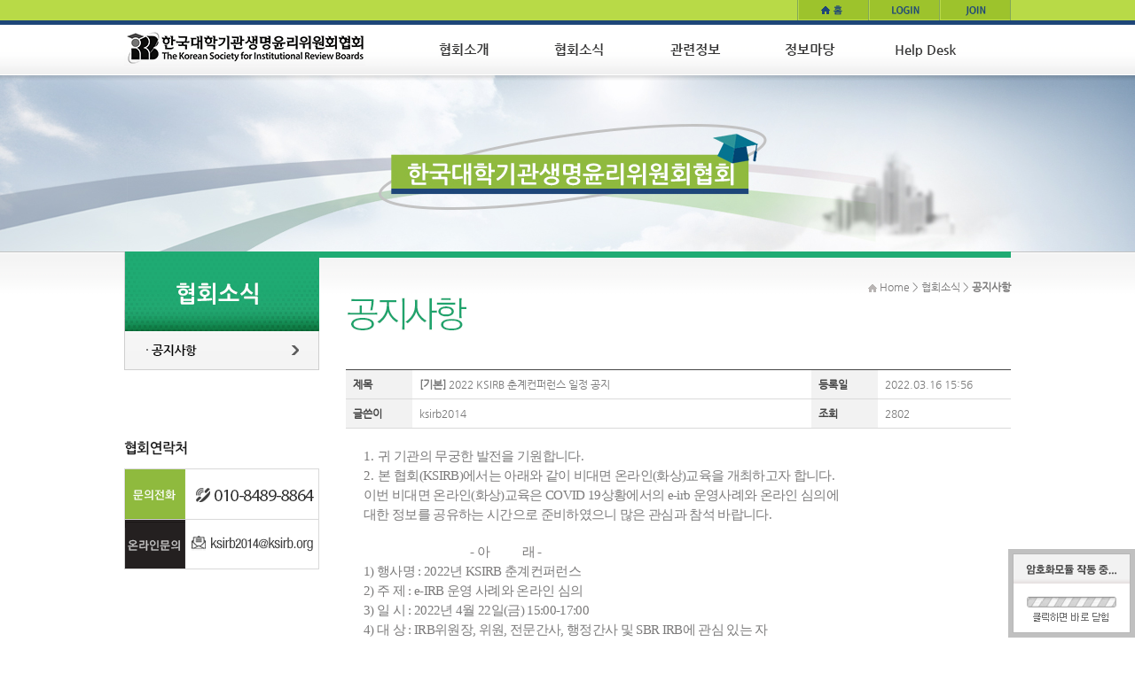

--- FILE ---
content_type: text/html; charset=UTF-8
request_url: http://ksirb.org/?act=board&bbs_code=notice&page=4&bbs_mode=view&bbs_seq=142
body_size: 72885
content:
<!DOCTYPE HTML PUBLIC "-//W3C//DTD HTML 4.01 Transitional//EN">
<html lang="ko">
<head>
<title>ksirb.org</title>
<meta http-equiv="X-UA-Compatible" content="IE=Edge">
<meta http-equiv="content-type" content="text/html; charset=UTF-8">
<link rel="shortcut icon" href="" />
<!-- DEFAULT HEAD AREA : 빌더 기본 정보입니다. 해당 내용 삭제 시 문제가 발생할 수 있습니다. -->

<meta name="robots" content="all" />
<link rel="canonical" href="http://ksirb.org" />
<meta name="author" content="한국대학기관생명윤리위원회협회" />
<meta property="og:type" content="website" />
<meta property="og:url" content="http://ksirb.org" />
<meta property="og:title" content="한국대학기관생명윤리위원회협회" />
<link href="/tpl/common.css?v=202405091600" type="text/css" rel="stylesheet" />
<link href="/common/js/jquery/theme/jquery.theme.css" rel="stylesheet" type="text/css" />
<script type="text/javascript" src="/common/js/sky.rama.js?v=202405091600"></script>
<script type="text/javascript" src="/common/js/jquery/1.9.1/jquery.custom.min.js?v=202405091600"></script>
<script type="text/javascript" src="/common/js/jquery/jquery-migrate-1.4.1.min.js?v=202405091600"></script>
<script type="text/javascript" src="/common/js/durian.common.js?v=202405091600"></script>
<script type="text/javascript" src="/common/js/jquery/jquery-ui.custom.min.js?v=202405091600"></script>
<!-- /DEFAULT HEAD AREA -->
<!-- user common css -->
<link href="/data/tpl/common.css?v=201510200000" type="text/css" rel="stylesheet">
<!-- /user common css -->
<!-- user js -->
<script type="text/javascript" src="/data/tpl/common.js?v=201510200000"></script>
<!-- /user js --> 
<style type="text/css">
	#visual{z-index:88; padding-top:91px; height:193px; background:url("/images/kor01-14-0042/sub/sub_visual.jpg") no-repeat center top;}
	#visual > div{position:relative; margin:0 auto; width:1000px;}
	#visual > div img{position:absolute; top:15px; right:60px;}

	#container{padding-bottom:50px; width:100%; background:url("/images/kor01-14-0042/sub/sub_container_bg.gif") repeat-x 0 0;}
	#container > div{margin:0 auto; width:1000px;}
	#container > div:after{content:""; display:block; clear:both;}
	#container #left{float:left; width:220px;}
	#left .sub_ban{margin-top:80px;}
	#left .sub_ban h3{margin-bottom:15px;}

	#container #contents{float:right; padding:25px 0 0 30px; width:750px; border-top:7px solid #1fab73;}
	#contents .con_title{margin-bottom:44px;}
	#contents .con_title:after{content:""; display:block; clear:both;}
	#contents .con_title h3{float:left; margin-top:20px;}
	#contents .con_title p{float:right;}
	#contents .con_title img{vertical-align:middle;}
	#contents .con_txt .sub_map{margin-bottom:30px;}
</style>
</head>

<body style="background-color:#FFFFFF; ">
<div id="wrap">
	 <!--[[AREA_TOP_START]]-->
	<div id="header">
		<div>
			<h1 id="logo"><!--L_SITE_LOGO[[[--><div id="L_SITE_LOGO">
<table border="0" cellspacing="0" cellpadding="0" width="100%">
	<tr>
		<td align="center" height="70">
							<a href="/?act=main"><img src="/data/file/logo.gif" border="0" ></a>
					</td>
	</tr>
</table>
</div><!--L_SITE_LOGO]]]--></h1>
			<div id="top"><!--L_TOP_GNB[[[--><ul>
	<li>
		<a href="/"><img src="/images/kor01-14-0042/common/btn_home.gif" alt="홈" /></a>
	</li>
	<li>
		<a href="/?act=user.user_login"><img src="/images/kor01-14-0042/common/btn_login.gif" alt="로그인" /></a>
	</li>
	<li>
		<a href="/?act=user.user_join_agree"><img src="/images/kor01-14-0042/common/btn_join.gif" alt="회원가입" /></a>
	</li>
</ul><!--L_TOP_GNB]]]--></div>
			<div id="gnb"><!--L_TOP_MENU[[[--><style type="text/css">
  	#navi .navi_main:after{content:"";display:block;clear:both;}
	#navi .navi_main li{float:left; margin-left:30px; width:100px; text-align:center;}
	#navi .navi_main li:first-child{margin-left:0;}

  	#navi .navi_sub {position:absolute; display:block; top:36px; left:-315px; width:1000px; background:#fff url("/images/kor01-14-0042/common/gnb_bg.jpg") no-repeat 0 -5px; border-left:1px solid #0aa366; border-right:1px solid #0aa366; border-bottom:1px solid #0aa366;}
  	#navi .navi_sub > div{float:left;}
	#navi .navi_sub ul{padding:20px 0; width:142px; min-height:69px; text-align:center;}
	#navi .sub01 ul{margin-left:279px;}
	#navi .navi_sub li{display:block; line-height:23px;}
	#navi .navi_sub a{font-size:13px;}

	#navi a:link {color:#5b534f; text-decoration:none;}
	#navi a:visited {color:#5b534f; text-decoration:none;}
	#navi a:hover {color:#1e4678; text-decoration:none; font-weight:bold;}
	#navi a:active {color:#1e4678; text-decoration:none; font-weight:bold;}
</style>

<script type="text/javascript">
	jQuery(document).ready(function(){
		jQuery('#navi .navi_main .navi_main_obj').each(function(){	
			if(!jQuery(this).attr('orgsrc')) {
				jQuery(this).attr('orgsrc', jQuery(this).attr('src'));
			}

			jQuery(this).mouseenter(function(){
				_fcNaviControl_Over(jQuery(this).attr('subcode'));
			});
		
			jQuery(this).mouseleave(function(){
				_fcNaviControl_Out();
			});
		});
		
		jQuery('#navi .navi_sub').mouseenter(function (){
		
			_fcNaviControl_Over(lastSelCode);
		});

		jQuery('#navi .navi_sub').mouseleave(function (){
		
			_fcNaviControl_Out();
		});
	});


</script>


<div id="navi">
	<ul class="navi_main">
		<li>
			<a href="/?act=info.page&pcode=info_company"><img src="/images/kor01-14-0042/common/navi_1.gif" alt="회사소개" class='navi_main_obj' subcode='1' oversrc='/images/kor01-14-0042/common/navi_1_on.gif' /></a>
		</li>
		<li>
			<a href="/?act=board&bbs_code=notice"><img src="/images/kor01-14-0042/common/navi_2.gif" alt="사업소개" class='navi_main_obj' subcode='2' oversrc='/images/kor01-14-0042/common/navi_2_on.gif' /></a>
		</li>
		<li>
			<a href="/?act=board&bbs_code=webzine"><img src="/images/kor01-14-0042/common/navi_3.gif" alt="포트폴리오" class='navi_main_obj' subcode='3' oversrc='/images/kor01-14-0042/common/navi_3_on.gif' /></a>
		</li>
		<li>
			<a href="/?act=board&bbs_code=freeboard"><img src="/images/kor01-14-0042/common/navi_4.gif" alt="견적의뢰" class='navi_main_obj' subcode='4' oversrc='/images/kor01-14-0042/common/navi_4_on.gif' /></a>
		</li>
		<li>
			<a href="/?act=board&bbs_code=sub5_1" class="mgno"><img src="/images/kor01-14-0042/common/navi_5.gif" alt="고객지원" class='navi_main_obj' subcode='5' oversrc='/images/kor01-14-0042/common/navi_5_on.gif' /></a>
		</li>       
	</ul>

</div>
<!--//네비--><!--L_TOP_MENU]]]--></div>
		</div>
	</div>
	<div id="visual">

	</div>
	<!--[[AREA_TOP_END]]-->

	<!--[[AREA_BODY_START]]-->
	<div id="container">
		<div>
			<div id="left"><!--L_LEFT_MENU[[[--><!--서브메뉴-->
<div class="sub">
	<h2><img src="/images/kor01-14-0042/sub/sub_title_2.gif" alt="사업소개"/></h2>
	<ul>
		<li>
			<a href="/?act=board&bbs_code=notice"><img src="/images/kor01-14-0042/sub/left_2_1_on.gif" alt="사업분야"></a>
		</li>		
	</ul>	
	<!--왼쪽배너-->
<!--L_BANNER_LEFT[[[--><!--왼쪽배너-->
<div class="sub_ban">
	<h3><img src="/images/kor01-14-0042/sub/left_title_cs.gif" alt="customer service"/></h3>		
	<p>
		<img src="/images/kor01-14-0042/sub/left_banner_01.gif" alt="문의전화" />
		<img src="/images/kor01-14-0042/sub/left_banner_02.gif" alt="견적문의" />
	</p>
</div>	
<!--//왼쪽배너--><!--L_BANNER_LEFT]]]-->
	<!--//왼쪽배너-->
</div><!--L_LEFT_MENU]]]--></div>
			<div id="contents"><!--BODY[[[--><script type="text/javascript" src="/common/js/sky.form.checker.js?v=202007280000"></script>

<script type="text/javascript">

	// 2. init

	function init() {

		if($id('submit1')){

			$l($id('submit1'), 'click', onSubmit);

		}

		if($id('btn_good')){

			$l($id('btn_good'), 'click', onGoodClick);

		}

	}



	// 1. event listener

	$load(init);

	

	// submit

	function onSubmit(evt, obj) {

		Event.stop(evt);

		var bbs_mode = obj.getAttribute('bbs_mode');

		var act = obj.getAttribute('act');

		submitForm(bbs_mode, act);

	}



	function submitForm(bbs_mode, act) {

		var form = document.forms['dataForm'];			



		if (act != null && typeof act != 'undefined') {

			form.elements['act'].value = act;

		}

		if (bbs_mode != null && typeof bbs_mode != 'undefined') {

			form.elements['bbs_mode'].value = bbs_mode;

		}



		if (typeof form.Checker != 'undefined') {

			form.Checker.doSubmit();

		} else {

			form.submit();

		}

	}



	function onGoodClick(evt, obj){

		Event.stop(evt);

		if(confirm('해당 글을 추천하시겠습니까?')){

			location.href="/?act=board&bbs_code=notice&page=4&bbs_mode=vote&bbs_seq=142";

		} else {

			return false;

		}

	}

	

	/**

	 * SNS 스크랩

	 * 2013.01.31 철형

	 */

	function sendYozmDaum(prefix, link) {

		var url = 'http://yozm.daum.net/api/popup/prePost?link=' + encodeURIComponent(link) + '&prefix=' + encodeURIComponent(prefix);

		var yozm = window.open(url, 'yozm', 'width=466, height=356');

		yozm.focus();

	}

	

	function sendFaceBook(message, url) {

		var url = 'http://www.facebook.com/sharer.php?u=' + url + '&t=' + encodeURIComponent(message);

		var facebook = window.open(url, 'facebook', '');

		facebook.focus();

	}

	

	function sendMe2Day(message, url, tag) {

		var url = 'http://me2day.net/posts/new?new_post[body]=' + encodeURIComponent(message) + ' ' + encodeURIComponent(url) + '&new_post[tags]=' + encodeURIComponent(tag);

		var me2day = window.open(url, 'me2Day', '');

		me2day.focus();

	}

	

	function sendTwitter(text, url) {

		var url = 'http://twitter.com/share?url=' + encodeURIComponent(url)  + '&text=' + encodeURIComponent(text);

		var twitter = window.open(url, 'twitter', '');

		twitter.focus();

	}		



</script>

<link href="/images/basic_blue/board/board_new.css?v=202007280000" type="text/css" rel="stylesheet">
<style type="text/css">

.site_navi { width:100%; text-align:right; font-size:11px; color:#838383; border-bottom:1px solid #ddd; padding-bottom:7px;}

.contents_sub { width:100%; margin:0; }

.contents_sub table {width:100%;}



.board_view {border-top:1px solid #464646; }

.board_title { font:bold 14px dotum; color:#000; }

.bold_blue { font:bold 12px dotum; color:#7ab5df; }

.board_view table { border-collapse:collapse; }

.board_view th, .board_view td {height:25px; text-align:left;padding:8px;}

.board_view th { border-bottom:1px solid #dadada; color:#464646; font-weight:600; background-color:#f2f2f2; }

.board_view td { border-bottom:1px solid #dadada; color:#797979; }



.board_view_area { border:1px solid #dadada; background-color:#f2f2f2; height:100px; width:500px; }

.board_view_input { border:1px solid #dadada; background-color:#f2f2f2; height:12px; width:500px; }

.board_view_input_mail { border:1px solid #dadada; background-color:#f2f2f2; height:12px; width:100px; }

.board_view_input_number { border:1px solid #dadada; background-color:#f2f2f2; height:12px; width:30px; }

.board_view td.tip { color:#7ab5df; }



.coment_input { border:1px solid #bbb; height:20px; width:80px; }

.coment_input_text { border:1px solid #bbb; width:100%; height:60px; }



.page {text-align:right; font:11px verdana; padding:5px}

.view_box {border:1px solid #d2d2d2; padding:10px;}

.veiw_box_td {border-bottom:1px dotted #d2d2d2; padding:5px;}

.veiw_box_td2 { padding:5px;}

.coment_re {font:11px dotum; padding:5px; background-color:#fafafa;border-bottom:1px dotted #d2d2d2;word-wrap: break-word; word-break: break-all;}

.coment_re_txt {background-color:#fafafa;line-height:15px; padding:5px 0 0 0}

.coment_re_txt img {padding-top:2px;}



.upload_db_wrap td {border-bottom:0}

.upload_db_wrap div {padding:3px 0 0 0}



/* Button */

.btn_write { display:inline-block; background:#5f5f5f; border:1px solid #404144;padding:6px 17px 7px 17px;}

.btn_list  { display:inline-block; background:#fcfcfc; border:1px solid #bcbcbc;padding:6px 17px 7px 17px;}

.btn_re {display:inline-block; width:100px; height:62px; text-align:center; background:url( /images/basic_blue/board/btn_comment_bg.gif) no-repeat;}

.btn_txt01 {color:#fff; font-weight:600;}

.btn_txt02 {color:#1f1f1f; font-weight:600;}



/* Align*/

.btn_area {overflow:hidden; margin:10px 0;}

.align_left {float:left; }

.align_right {float:right;}

.align_right button {}

.align_left button {}

.tR {text-align:right;}

.pR10 {padding-right:10px;}


.next_data_area{margin-top: 20px; padding-top: 5px; padding-left: 8px; text-align: left;border-top: 1px solid #dadada;}
.prev_data_area{margin-top: 10px;margin-bottom: 10px; padding-top: 5px;padding-bottom: 5px; padding-left: 8px; text-align: left;border-bottom: 1px solid #dadada;}
.next_data_area .b{font-weight: bold;}
.prev_data_area .b{font-weight: bold;}


.txt_blue { font-weight:bold; color:#7ab5df;}

.txt_orange { font:bold 12px verdana; color:#ff7e00;}

.bg01 {background-color:#fafafa;}

</style>



<!-- 상단 디자인 -->

<!-- 서브 내용 -->
<div class="con_title">
	<p><img src="/images/kor01-14-0042/sub/icon_position.png" alt="Home"/> Home &gt; 협회소식 &gt; <strong>공지사항</strong></p>
	<h3><img src="/images/kor01-14-0042/sub/title_2_1.gif" alt="공지사항"/></h3>
</div>
<div class="con_txt">


<form name="dataForm" action="./" method="post">

<input type="hidden" name="act" value="board.index">

<input type="hidden" name="bbs_mode" value="comment_write">

<input type="hidden" name="ch" value="sub">

<input type="hidden" name="sc" value="">

<input type="hidden" name="ss" value="">

<input type="hidden" name="page" value="">

<input type="hidden" name="bbs_code" value="notice">

<input type="hidden" name="bbs_seq" value="142">

<input type="hidden" name="category_code" value="">



<div class="contents_sub">	

	<!--게시판-->

	<div class="board_view">

		<table>

			<tr>

				<th width="10%">제목</th>

				<td width="60%"><strong>[기본]</strong> 2022 KSIRB 춘계컨퍼런스 일정 공지</td>

				<th width="10%">등록일</th>

				<td width="20%">2022.03.16 15:56</td>

			</tr>

			<tr>

				<th >글쓴이</th>

				<td >ksirb2014</td>

				<th >조회</th>

				<td >2802</td>

			</tr>

			<tr>

				<td colspan="4" height="200" valign="top" style="padding:20px; line-height:160%">

					<p class="0" style="font-size: 11pt; font-family: dotum; line-height: 1.5em; color: rgb(0, 0, 0);"><span lang="EN-US" style="font-size: 11pt; font-family: 나눔고딕; line-height: 1.5em; letter-spacing: 0.1pt;">1.&nbsp;</span><span style="font-size: 11pt; font-family: 나눔고딕; line-height: 1.5em; letter-spacing: -0.5pt;">귀 기관의 무궁한 발전을 기원합니다</span><span lang="EN-US" style="font-size: 11pt; font-family: 나눔고딕; line-height: 1.5em; letter-spacing: 0.1pt;">.&nbsp;<span style="font-size: 10pt; font-family: dotum; line-height: 1.5em; letter-spacing: 0.1pt;"><span style="font-size: 11pt; font-family: dotum; line-height: 1.5em;">&nbsp;</span><o:p style="font-size: 10pt; line-height: 1.5em;"></o:p></span></span></p><p class="0" style="font-size: 11pt; font-family: dotum; line-height: 1.5em; margin-left: 10pt; color: rgb(0, 0, 0); text-indent: -10pt;"><span lang="EN-US" style="font-size: 11pt; font-family: 나눔고딕; line-height: 1.5em; letter-spacing: 0.1pt;">2.&nbsp;</span><span style="font-size: 11pt; font-family: 나눔고딕; line-height: 1.5em; letter-spacing: -0.5pt;">본 협회</span><span lang="EN-US" style="font-size: 11pt; font-family: 나눔고딕; line-height: 1.5em; letter-spacing: -0.5pt;">(KSIRB)</span><span style="font-size: 11pt; font-family: 나눔고딕; line-height: 1.5em; letter-spacing: -0.5pt;">에서는 아래와 같이 비대면 온라인</span><span lang="EN-US" style="font-size: 11pt; font-family: 나눔고딕; line-height: 1.5em; letter-spacing: -0.5pt;">(</span><span style="font-size: 11pt; font-family: 나눔고딕; line-height: 1.5em; letter-spacing: -0.5pt;">화상</span><span lang="EN-US" style="font-size: 11pt; font-family: 나눔고딕; line-height: 1.5em; letter-spacing: -0.5pt;">)</span><span style="font-size: 11pt; font-family: 나눔고딕; line-height: 1.5em; letter-spacing: -0.5pt;">교육을 개최하고자 합니다</span><span lang="EN-US" style="font-size: 11pt; font-family: 나눔고딕; line-height: 1.5em; letter-spacing: -0.5pt;">.</span></p><p class="0" style="font-size: 13.3333px; font-family: dotum; line-height: 1.5em; margin-left: 10pt; color: rgb(0, 0, 0); text-indent: -10pt;"><span lang="EN-US" style="font-size: 10pt; font-family: 나눔고딕; line-height: 1.5em; letter-spacing: -0.5pt;"><span style="font-size: 10pt; font-family: dotum; line-height: 1.5em; letter-spacing: -0.5pt;"><span style="font-size: 11pt; font-family: dotum; line-height: 1.5em;">이번&nbsp;</span><span style="font-size: 11pt; font-family: dotum; line-height: 1.5em; letter-spacing: -0.5pt;">비대면 온라인</span><span lang="EN-US" style="font-size: 11pt; font-family: dotum; line-height: 1.5em; letter-spacing: -0.5pt;">(</span><span style="font-size: 11pt; font-family: dotum; line-height: 1.5em; letter-spacing: -0.5pt;">화상</span><span lang="EN-US" style="font-size: 11pt; font-family: dotum; line-height: 1.5em; letter-spacing: -0.5pt;">)</span><span style="font-size: 10pt; font-family: dotum; line-height: 1.5em; letter-spacing: -0.5pt;"><span style="font-size: 11pt; font-family: dotum; line-height: 1.5em;">교육은 COVID 19상황에서의 e-irb 운영사례와&nbsp;온라인 심의에</span></span></span></span></p><p class="0" style="font-size: 13.3333px; font-family: dotum; line-height: 1.5em; margin-left: 10pt; color: rgb(0, 0, 0); text-indent: -10pt;"><span style="font-size: 11pt; font-family: 나눔고딕; line-height: 1.5em; letter-spacing: -0.5pt; text-indent: -10pt;">대한 정보를 공유하는 시간으로 준비하였으니 많은 관심과 참석 바랍니다.</span></p><p class="0" style="font-size: 13.3333px; font-family: dotum; line-height: 1.5em; margin-left: 10pt; color: rgb(0, 0, 0); text-indent: -10pt;"><span style="font-size: 11pt; font-family: 나눔고딕; line-height: 1.5em; letter-spacing: -0.5pt; text-indent: -10pt;"><br style="font-size: 10pt; font-family: dotum; line-height: 1.5em;"></span></p><p class="0" style="font-size: 13.3333px; font-family: dotum; line-height: 1.5em; margin-left: 10pt; color: rgb(0, 0, 0); text-indent: -10pt;"><span style="font-size: 11pt; font-family: 나눔고딕; line-height: 1.5em; letter-spacing: -0.5pt; text-indent: -10pt;">&nbsp; &nbsp; &nbsp; &nbsp; &nbsp; &nbsp; &nbsp; &nbsp; &nbsp; &nbsp; &nbsp; &nbsp; &nbsp; &nbsp; &nbsp; &nbsp; &nbsp; &nbsp;&nbsp;- 아&nbsp; &nbsp; &nbsp; &nbsp; &nbsp; &nbsp;래 -&nbsp;</span></p><p class="0" style="font-size: 13.3333px; font-family: dotum; line-height: 1.5em; margin-left: 10pt; color: rgb(0, 0, 0); text-indent: -10pt;"><span style="font-size: 11pt; font-family: 나눔고딕; line-height: 1.5em; letter-spacing: -0.5pt; text-indent: -10pt;">1) 행사명 : 2022년 KSIRB 춘계컨퍼런스&nbsp;</span></p><p class="0" style="font-size: 13.3333px; font-family: dotum; line-height: 1.5em; margin-left: 10pt; color: rgb(0, 0, 0); text-indent: -10pt;"><span style="font-size: 11pt; font-family: 나눔고딕; line-height: 1.5em; letter-spacing: -0.5pt; text-indent: -10pt;">2) 주 제 : e-IRB 운영 사례와 온라인 심의&nbsp;</span></p><p class="0" style="font-size: 13.3333px; font-family: dotum; line-height: 1.5em; margin-left: 10pt; color: rgb(0, 0, 0); text-indent: -10pt;"><span style="font-size: 11pt; font-family: 나눔고딕; line-height: 1.5em; letter-spacing: -0.5pt; text-indent: -10pt;">3) 일 시 : 2022년 4월 22일(금) 15:00-17:00&nbsp;</span></p><p class="0" style="font-size: 13.3333px; font-family: dotum; line-height: 1.5em; margin-left: 10pt; color: rgb(0, 0, 0); text-indent: -10pt;"><span style="font-size: 11pt; font-family: 나눔고딕; line-height: 1.5em; letter-spacing: -0.5pt; text-indent: -10pt;">4) 대 상 : IRB위원장, 위원, 전문간사, 행정간사 및 SBR IRB에 관심 있는 자&nbsp;</span></p><p class="0" style="font-size: 13.3333px; font-family: dotum; line-height: 1.5em; margin-left: 10pt; color: rgb(0, 0, 0); text-indent: -10pt;"><span style="font-size: 11pt; font-family: 나눔고딕; line-height: 1.5em; letter-spacing: -0.5pt; text-indent: -10pt;">5) 장 소 : ZOOM(HTTPS://ZOOM.US/)&nbsp;</span></p><p class="0" style="font-size: 13.3333px; font-family: dotum; line-height: 1.5em; margin-left: 10pt; color: rgb(0, 0, 0); text-indent: -10pt;"><span style="font-size: 11pt; font-family: 나눔고딕; line-height: 1.5em; letter-spacing: -0.5pt; text-indent: -10pt;">6) 교육 신청&nbsp;</span></p><p class="0" style="font-size: 13.3333px; font-family: dotum; line-height: 1.5em; margin-left: 10pt; color: rgb(0, 0, 0); text-indent: -10pt;"><span style="font-size: 11pt; font-family: 나눔고딕; line-height: 1.5em; letter-spacing: -0.5pt; text-indent: -10pt;">&nbsp;▶ 교육 신청 기간 : 2022년 3월 15일 ~ 선착순 100명까지&nbsp;</span></p><p class="0" style="font-size: 13.3333px; font-family: dotum; line-height: 1.5em; margin-left: 10pt; color: rgb(0, 0, 0); text-indent: -10pt;"><span style="font-size: 11pt; font-family: 나눔고딕; line-height: 1.5em; letter-spacing: -0.5pt; text-indent: -10pt;">&nbsp;▶ 이메일 접수: 홈페이지에서 참가신청서를 다운받은 후 본 협회사무국으로 온라인 접수 - 협회 사무국 이메일: ksirb2014@ksirb.org&nbsp;</span></p><p class="0" style="font-size: 13.3333px; font-family: dotum; line-height: 1.5em; margin-left: 10pt; color: rgb(0, 0, 0); text-indent: -10pt;"><span style="font-size: 11pt; font-family: 나눔고딕; line-height: 1.5em; letter-spacing: -0.5pt; text-indent: -10pt;">&nbsp;▶ 교육비: 2만원/인 (회원기관 2인 무료)&nbsp;</span></p><p class="0" style="font-size: 13.3333px; font-family: dotum; line-height: 1.5em; margin-left: 10pt; color: rgb(0, 0, 0); text-indent: -10pt;"><span style="font-size: 11pt; font-family: 나눔고딕; line-height: 1.5em; letter-spacing: -0.5pt; text-indent: -10pt;">&nbsp;▶ 납부계좌 : 농협 301-0271-4935-11 (한국대학기관생명윤리위원회협회)&nbsp;</span></p><p class="0" style="font-size: 13.3333px; font-family: dotum; line-height: 1.5em; margin-left: 10pt; color: rgb(0, 0, 0); text-indent: -10pt;"><span style="font-size: 11pt; font-family: 나눔고딕; line-height: 1.5em; letter-spacing: -0.5pt; text-indent: -10pt;">(*교육비 납부 시&nbsp;<b style="font-size: 10pt; font-family: dotum; line-height: 1.5em;"><u style="font-size: 10pt; line-height: 1.5em;">기관명 또는 입금자명을 명확히 기재</u></b>해 주시기 바랍니다.)&nbsp;</span></p><p class="0" style="font-size: 13.3333px; font-family: dotum; line-height: 1.5em; margin-left: 10pt; color: rgb(0, 0, 0); text-indent: -10pt;"><span style="font-size: 11pt; font-family: 나눔고딕; line-height: 1.5em; letter-spacing: -0.5pt; text-indent: -10pt;">▶ 문의처 : KSIRB사무국 010-8489-8864 / ksirb2014@ksirb.org 홈페이지 http://www.ksirb.org&nbsp;</span></p><p class="0" style="font-size: 13.3333px; font-family: dotum; line-height: 1.5em; margin-left: 10pt; color: rgb(0, 0, 0); text-indent: -10pt;"><span style="font-size: 11pt; font-family: 나눔고딕; line-height: 1.5em; letter-spacing: -0.5pt; text-indent: -10pt;">7) 교육이수증 발급&nbsp;</span></p><p class="0" style="font-size: 13.3333px; font-family: dotum; line-height: 1.5em; margin-left: 10pt; color: rgb(0, 0, 0); text-indent: -10pt;"><span style="font-size: 11pt; font-family: 나눔고딕; line-height: 1.5em; letter-spacing: -0.5pt; text-indent: -10pt;">&nbsp;▶ 2시간 IRB 교육이수증 발급(설문조사 완료 필수)&nbsp;</span></p><p class="0" style="font-size: 13.3333px; font-family: dotum; line-height: 1.5em; margin-left: 10pt; color: rgb(0, 0, 0); text-indent: -10pt;"><span style="font-size: 11pt; font-family: 나눔고딕; line-height: 1.5em; letter-spacing: -0.5pt; text-indent: -10pt;">&nbsp;▶ 2022년 5월 1일 이후 이메일 발송&nbsp;</span></p><p class="0" style="font-size: 13.3333px; font-family: dotum; line-height: 1.5em; margin-left: 10pt; color: rgb(0, 0, 0); text-indent: -10pt;"><span style="font-size: 11pt; font-family: 나눔고딕; line-height: 1.5em; letter-spacing: -0.5pt; text-indent: -10pt;">8) 주의사항&nbsp;</span></p><p class="0" style="font-size: 13.3333px; font-family: dotum; line-height: 1.5em; margin-left: 10pt; color: rgb(0, 0, 0); text-indent: -10pt;"><span style="font-size: 11pt; font-family: 나눔고딕; line-height: 1.5em; letter-spacing: -0.5pt; text-indent: -10pt;">&nbsp;▶ 출석 및 지각: 교육 시작 10분 전까지 ZOOM입장&nbsp;</span></p><p class="0" style="font-size: 13.3333px; font-family: dotum; line-height: 1.5em; margin-left: 10pt; color: rgb(0, 0, 0); text-indent: -10pt;"><span style="font-size: 11pt; font-family: 나눔고딕; line-height: 1.5em; letter-spacing: -0.5pt; text-indent: -10pt;">&nbsp;출석률 100%(2시간) 및 설문조사 완료 시 교육이수증 발급 입장ㆍ퇴장시간 기준으로 인정되며 기준 미달 시 미이수 처리&nbsp;</span></p><p class="0" style="font-size: 13.3333px; font-family: dotum; line-height: 1.5em; margin-left: 10pt; color: rgb(0, 0, 0); text-indent: -10pt;"><span style="font-size: 11pt; font-family: 나눔고딕; line-height: 1.5em; letter-spacing: -0.5pt; text-indent: -10pt;">&nbsp;▶ 네트워크 환경 확인(ZOOM(HTTPS://ZOOM.US/)&nbsp;</span></p><p class="0" style="font-size: 13.3333px; font-family: dotum; line-height: 1.5em; margin-left: 10pt; color: rgb(0, 0, 0); text-indent: -10pt;"><span style="font-size: 11pt; font-family: 나눔고딕; line-height: 1.5em; letter-spacing: -0.5pt; text-indent: -10pt;"><b style="font-size: 10pt; font-family: dotum; line-height: 1.5em;"><u style="font-size: 10pt; line-height: 1.5em;">ZOOM 접속 ID와 PW는 교육일 3일 전 개별 이메일 공지</u></b>&nbsp;</span></p><p class="0" style="font-size: 13.3333px; font-family: dotum; line-height: 1.5em; margin-left: 10pt; color: rgb(0, 0, 0); text-indent: -10pt;"><span style="font-size: 11pt; font-family: 나눔고딕; line-height: 1.5em; letter-spacing: -0.5pt; text-indent: -10pt;">&nbsp;- 본 교육시간 30분 전부터 사전 Test 가능&nbsp;</span></p><p class="0" style="font-size: 13.3333px; font-family: dotum; line-height: 1.5em; margin-left: 10pt; color: rgb(0, 0, 0); text-indent: -10pt;"><span style="font-size: 11pt; font-family: 나눔고딕; line-height: 1.5em; letter-spacing: -0.5pt; text-indent: -10pt;">&nbsp;- 온라인교육 특성상 영상 및 음성이 끊길 수 있으므로 양호한 네트워크와 컴퓨터 및 노트북 활용 권장&nbsp;</span></p><p class="0" style="font-size: 13.3333px; font-family: dotum; line-height: 1.5em; margin-left: 10pt; color: rgb(0, 0, 0); text-indent: -10pt;"><span style="font-size: 11pt; font-family: 나눔고딕; line-height: 1.5em; letter-spacing: -0.5pt; text-indent: -10pt;">&nbsp;▶ 취소 및 환불 안내&nbsp;</span></p><p class="0" style="font-size: 13.3333px; font-family: dotum; line-height: 1.5em; margin-left: 10pt; color: rgb(0, 0, 0); text-indent: -10pt;"><span style="font-size: 11pt; font-family: 나눔고딕; line-height: 1.5em; letter-spacing: -0.5pt; text-indent: -10pt;">&nbsp;- 교육 취소 및 환불: 교육일 3일 전까지&nbsp;</span></p><p class="0" style="font-size: 13.3333px; font-family: dotum; line-height: 1.5em; margin-left: 10pt; color: rgb(0, 0, 0); text-indent: -10pt;"><span style="font-size: 11pt; font-family: 나눔고딕; line-height: 1.5em; letter-spacing: -0.5pt; text-indent: -10pt;">&nbsp;- 전액 환불: 시스템 오류 및 네트워크 등의 문제 발생 시 관련 자료(화면캡쳐 등)를 사무국 이메일(<u style="font-size: 10pt; font-family: dotum; line-height: 1.5em;">ksirb2014@ksirb.org</u>)로 전송 시&nbsp;</span></p><p class="0" style="font-size: 13.3333px; font-family: dotum; line-height: 1.5em; margin-left: 10pt; color: rgb(0, 0, 0); text-indent: -10pt;"><span style="font-size: 11pt; font-family: 나눔고딕; line-height: 1.5em; letter-spacing: -0.5pt; text-indent: -10pt;"><span style="font-size: 11pt; font-family: dotum; line-height: 1.5em; letter-spacing: 0pt; text-indent: 0px;">◈</span><span lang="EN-US" style="font-size: 11pt; font-family: dotum; line-height: 1.5em; letter-spacing: normal; text-indent: 0px; font-weight: bold;">&nbsp;</span><span style="font-size: 11pt; font-family: dotum; line-height: 1.5em; letter-spacing: normal; text-indent: 0px; font-weight: bold;">일정</span></span></p><p class="0" style="font-size: 13.3333px; font-family: dotum; line-height: 1.5em; margin-left: 10pt; color: rgb(0, 0, 0); text-indent: -10pt;"><span style="font-size: 11pt; font-family: 나눔고딕; line-height: 1.5em; letter-spacing: -0.5pt; text-indent: -10pt;"><span style="font-size: 11pt; font-family: dotum; line-height: 1.5em; letter-spacing: normal; text-indent: 0px; font-weight: bold;"><div id="hwpEditorBoardContent" class="hwp_editor_board_content" data-hjsonver="1.0" data-jsonlen="40849"></div></span></span></p><table style="border-collapse:collapse;table-layout:fixed;border-top:none;border-left:none;border-bottom:none;border-right:none;mso-table-overlap:never;"><tbody><tr><td colspan="2" style="width:88.56pt;height:18.48pt;padding:1.41pt 5.10pt 1.41pt 5.10pt;border-top:solid #000000 1.98pt;border-left:solid #000000 1.98pt;border-bottom:solid #000000 0.28pt;border-right:solid #000000 0.28pt;background:#e0e0e0;" valign="middle"><p class="0" style="text-align:center;word-break:keep-all;mso-pagination:none;text-autospace:none;mso-padding-alt:0pt 0pt 0pt 0pt;"><span style="font-family:맑은 고딕;mso-fareast-font-family:맑은 고딕;font-weight:bold;">시 간 </span><span lang="EN-US" style="mso-fareast-font-family:맑은 고딕;font-family:맑은 고딕;mso-ascii-font-family:맑은 고딕;mso-font-width:100%;letter-spacing:0pt;mso-text-raise:0pt;font-weight:bold;">/ </span><span style="font-family:맑은 고딕;mso-fareast-font-family:맑은 고딕;font-weight:bold;">분</span></p></td><td colspan="2" style="width:329.11pt;height:18.48pt;padding:1.41pt 5.10pt 1.41pt 5.10pt;border-top:solid #000000 1.98pt;border-left:solid #000000 0.28pt;border-bottom:solid #000000 0.28pt;border-right:solid #000000 1.98pt;background:#e0e0e0;" valign="middle"><p class="0" style="text-align:center;word-break:keep-all;mso-pagination:none;text-autospace:none;mso-padding-alt:0pt 0pt 0pt 0pt;"><span lang="EN-US" style="mso-fareast-font-family:맑은 고딕;font-family:맑은 고딕;mso-ascii-font-family:맑은 고딕;mso-fareast-font-family:맑은 고딕;mso-fareast-font-family:맑은 고딕;font-family:맑은 고딕;mso-ascii-font-family:맑은 고딕;font-family:맑은 고딕;mso-fareast-font-family:맑은 고딕;mso-font-width:95%;letter-spacing:0.1pt;mso-text-raise:0pt;font-weight:bold;">2022</span><span style="font-family:맑은 고딕;mso-fareast-font-family:맑은 고딕;mso-ascii-font-family:맑은 고딕;font-family:맑은 고딕;mso-fareast-font-family:맑은 고딕;font-family:맑은 고딕;mso-fareast-font-family:맑은 고딕;mso-ascii-font-family:맑은 고딕;mso-hansi-font-family:맑은 고딕;font-family:맑은 고딕;mso-fareast-font-family:맑은 고딕;mso-font-width:95%;letter-spacing:-0.5pt;font-weight:bold;">년 </span><span lang="EN-US" style="mso-fareast-font-family:맑은 고딕;font-family:맑은 고딕;mso-ascii-font-family:맑은 고딕;mso-fareast-font-family:맑은 고딕;mso-fareast-font-family:맑은 고딕;font-family:맑은 고딕;mso-ascii-font-family:맑은 고딕;font-family:맑은 고딕;mso-fareast-font-family:맑은 고딕;mso-font-width:95%;letter-spacing:0.1pt;mso-text-raise:0pt;font-weight:bold;">KSIRB </span><span style="font-family:맑은 고딕;mso-fareast-font-family:맑은 고딕;mso-ascii-font-family:맑은 고딕;font-family:맑은 고딕;mso-fareast-font-family:맑은 고딕;font-family:맑은 고딕;mso-fareast-font-family:맑은 고딕;mso-ascii-font-family:맑은 고딕;mso-hansi-font-family:맑은 고딕;font-family:맑은 고딕;mso-fareast-font-family:맑은 고딕;mso-font-width:95%;letter-spacing:-0.5pt;font-weight:bold;">춘계컨퍼런스 일정</span></p></td></tr><tr><td style="width:66.92pt;height:18.48pt;padding:1.41pt 5.10pt 1.41pt 5.10pt;border-top:solid #000000 0.28pt;border-left:solid #000000 1.98pt;border-bottom:solid #000000 0.28pt;border-right:solid #000000 0.28pt;" valign="middle"><p class="0" style="margin-left:-4.0pt;text-align:center;word-break:keep-all;tab-stops:left blank 40.3pt left blank 80.6pt left blank 121.0pt left blank 161.3pt left blank 201.6pt left blank 241.9pt left blank 282.2pt left blank 322.6pt left blank 362.9pt left blank 403.2pt left blank 443.5pt left blank 478.5pt left blank 483.8pt left blank 524.2pt left blank 564.5pt left blank 604.8pt left blank 645.1pt left blank 685.4pt left blank 725.8pt left blank 766.1pt left blank 806.4pt left blank 846.7pt left blank 887.0pt left blank 927.4pt left blank 967.7pt left blank 1008.0pt left blank 1048.3pt left blank 1088.6pt left blank 1129.0pt left blank 1169.3pt left blank 1209.6pt left blank 1249.9pt left blank 1290.2pt;mso-pagination:none;text-autospace:none;mso-padding-alt:0pt 0pt 0pt 0pt;"><span lang="EN-US" style="mso-fareast-font-family:맑은 고딕;font-family:맑은 고딕;mso-ascii-font-family:맑은 고딕;mso-font-width:100%;letter-spacing:0pt;mso-text-raise:0pt;">14:30-15:00 </span></p></td><td style="width:21.64pt;height:18.48pt;padding:1.41pt 5.10pt 1.41pt 5.10pt;border-top:solid #000000 0.28pt;border-left:solid #000000 0.28pt;border-bottom:solid #000000 0.28pt;border-right:solid #000000 0.28pt;" valign="middle"><p class="0" style="text-align:center;word-break:keep-all;mso-pagination:none;text-autospace:none;mso-padding-alt:0pt 0pt 0pt 0pt;"><span lang="EN-US" style="mso-fareast-font-family:맑은 고딕;font-family:맑은 고딕;mso-ascii-font-family:맑은 고딕;mso-font-width:100%;letter-spacing:0pt;mso-text-raise:0pt;">30</span></p></td><td colspan="2" style="width:329.11pt;height:18.48pt;padding:1.41pt 5.10pt 1.41pt 5.10pt;border-top:solid #000000 0.28pt;border-left:solid #000000 0.28pt;border-bottom:solid #000000 0.28pt;border-right:solid #000000 1.98pt;" valign="middle"><p class="0" style="text-align:center;word-break:keep-all;tab-stops:left blank 40.3pt left blank 80.6pt left blank 121.0pt left blank 161.3pt left blank 201.6pt left blank 241.9pt left blank 282.2pt left blank 322.6pt left blank 362.9pt left blank 403.2pt left blank 443.5pt left blank 478.5pt left blank 483.8pt left blank 524.2pt left blank 564.5pt left blank 604.8pt left blank 645.1pt left blank 685.4pt left blank 725.8pt left blank 766.1pt left blank 806.4pt left blank 846.7pt left blank 887.0pt left blank 927.4pt left blank 967.7pt left blank 1008.0pt left blank 1048.3pt left blank 1088.6pt left blank 1129.0pt left blank 1169.3pt left blank 1209.6pt left blank 1249.9pt left blank 1290.2pt;mso-pagination:none;text-autospace:none;mso-padding-alt:0pt 0pt 0pt 0pt;"><span style="font-family:맑은 고딕;mso-fareast-font-family:맑은 고딕;mso-ascii-font-family:맑은 고딕;font-family:맑은 고딕;mso-fareast-font-family:맑은 고딕;font-family:맑은 고딕;mso-fareast-font-family:맑은 고딕;mso-ascii-font-family:맑은 고딕;mso-hansi-font-family:맑은 고딕;font-family:맑은 고딕;mso-fareast-font-family:맑은 고딕;mso-font-width:95%;letter-spacing:-0.5pt;">등  록</span></p></td></tr><tr><td colspan="2" style="width:88.56pt;height:18.48pt;padding:1.41pt 5.10pt 1.41pt 5.10pt;border-top:solid #000000 0.28pt;border-left:solid #000000 1.98pt;border-bottom:solid #000000 0.28pt;border-right:solid #000000 0.28pt;background:#e0e0e0;" valign="middle"><p class="0" style="text-align:center;word-break:keep-all;mso-pagination:none;text-autospace:none;mso-padding-alt:0pt 0pt 0pt 0pt;"><span style="font-family:맑은 고딕;mso-fareast-font-family:맑은 고딕;font-weight:bold;">시 간 </span><span lang="EN-US" style="mso-fareast-font-family:맑은 고딕;font-family:맑은 고딕;mso-ascii-font-family:맑은 고딕;mso-font-width:100%;letter-spacing:0pt;mso-text-raise:0pt;font-weight:bold;">/</span><span style="font-family:맑은 고딕;mso-fareast-font-family:맑은 고딕;font-weight:bold;">분</span></p></td><td style="width:137.92pt;height:18.48pt;padding:1.41pt 5.10pt 1.41pt 5.10pt;border-top:solid #000000 0.28pt;border-left:solid #000000 0.28pt;border-bottom:solid #000000 0.28pt;border-right:solid #000000 0.28pt;background:#e0e0e0;" valign="middle"><p class="0" style="text-align:center;word-break:keep-all;tab-stops:left blank 40.3pt left blank 80.6pt left blank 121.0pt left blank 161.3pt left blank 201.6pt left blank 241.9pt left blank 282.2pt left blank 322.6pt left blank 362.9pt left blank 403.2pt left blank 443.5pt left blank 478.5pt left blank 483.8pt left blank 524.2pt left blank 564.5pt left blank 604.8pt left blank 645.1pt left blank 685.4pt left blank 725.8pt left blank 766.1pt left blank 806.4pt left blank 846.7pt left blank 887.0pt left blank 927.4pt left blank 967.7pt left blank 1008.0pt left blank 1048.3pt left blank 1088.6pt left blank 1129.0pt left blank 1169.3pt left blank 1209.6pt left blank 1249.9pt left blank 1290.2pt;mso-pagination:none;text-autospace:none;mso-padding-alt:0pt 0pt 0pt 0pt;"><span style="font-family:맑은 고딕;mso-fareast-font-family:맑은 고딕;mso-ascii-font-family:맑은 고딕;font-family:맑은 고딕;mso-fareast-font-family:맑은 고딕;font-family:맑은 고딕;mso-fareast-font-family:맑은 고딕;mso-ascii-font-family:맑은 고딕;mso-hansi-font-family:맑은 고딕;font-family:맑은 고딕;mso-fareast-font-family:맑은 고딕;mso-font-width:95%;letter-spacing:-0.5pt;font-weight:bold;">내용</span></p></td><td style="width:191.19pt;height:18.48pt;padding:1.41pt 5.10pt 1.41pt 5.10pt;border-top:solid #000000 0.28pt;border-left:solid #000000 0.28pt;border-bottom:solid #000000 0.28pt;border-right:solid #000000 1.98pt;background:#e0e0e0;" valign="middle"><p class="0" style="text-align:center;word-break:keep-all;mso-pagination:none;text-autospace:none;mso-padding-alt:0pt 0pt 0pt 0pt;"><span style="font-family:맑은 고딕;mso-fareast-font-family:맑은 고딕;font-weight:bold;">연자</span></p></td></tr><tr><td style="width:66.92pt;height:18.48pt;padding:1.41pt 5.10pt 1.41pt 5.10pt;border-top:solid #000000 0.28pt;border-left:solid #000000 1.98pt;border-bottom:solid #000000 0.28pt;border-right:solid #000000 0.28pt;" valign="middle"><p class="0" style="margin-left:-4.0pt;text-align:center;word-break:keep-all;tab-stops:left blank 40.3pt left blank 80.6pt left blank 121.0pt left blank 161.3pt left blank 201.6pt left blank 241.9pt left blank 282.2pt left blank 322.6pt left blank 362.9pt left blank 403.2pt left blank 443.5pt left blank 478.5pt left blank 483.8pt left blank 524.2pt left blank 564.5pt left blank 604.8pt left blank 645.1pt left blank 685.4pt left blank 725.8pt left blank 766.1pt left blank 806.4pt left blank 846.7pt left blank 887.0pt left blank 927.4pt left blank 967.7pt left blank 1008.0pt left blank 1048.3pt left blank 1088.6pt left blank 1129.0pt left blank 1169.3pt left blank 1209.6pt left blank 1249.9pt left blank 1290.2pt;mso-pagination:none;text-autospace:none;mso-padding-alt:0pt 0pt 0pt 0pt;"><span lang="EN-US" style="mso-fareast-font-family:맑은 고딕;font-family:맑은 고딕;mso-ascii-font-family:맑은 고딕;mso-font-width:100%;letter-spacing:0pt;mso-text-raise:0pt;">15:00-15:10</span></p></td><td style="width:21.64pt;height:18.48pt;padding:1.41pt 5.10pt 1.41pt 5.10pt;border-top:solid #000000 0.28pt;border-left:solid #000000 0.28pt;border-bottom:solid #000000 0.28pt;border-right:solid #000000 0.28pt;" valign="middle"><p class="0" style="text-align:center;word-break:keep-all;mso-pagination:none;text-autospace:none;mso-padding-alt:0pt 0pt 0pt 0pt;"><span lang="EN-US" style="mso-fareast-font-family:맑은 고딕;font-family:맑은 고딕;mso-ascii-font-family:맑은 고딕;mso-font-width:100%;letter-spacing:0pt;mso-text-raise:0pt;">10</span></p></td><td style="width:137.92pt;height:18.48pt;padding:1.41pt 5.10pt 1.41pt 5.10pt;border-top:solid #000000 0.28pt;border-left:solid #000000 0.28pt;border-bottom:solid #000000 0.28pt;border-right:solid #000000 0.28pt;" valign="middle"><p class="0" style="line-height:130%;text-align:center;word-break:keep-all;tab-stops:left blank 40.3pt left blank 80.6pt left blank 121.0pt left blank 161.3pt left blank 201.6pt left blank 241.9pt left blank 282.2pt left blank 322.6pt left blank 362.9pt left blank 403.2pt left blank 443.5pt left blank 478.5pt left blank 483.8pt left blank 524.2pt left blank 564.5pt left blank 604.8pt left blank 645.1pt left blank 685.4pt left blank 725.8pt left blank 766.1pt left blank 806.4pt left blank 846.7pt left blank 887.0pt left blank 927.4pt left blank 967.7pt left blank 1008.0pt left blank 1048.3pt left blank 1088.6pt left blank 1129.0pt left blank 1169.3pt left blank 1209.6pt left blank 1249.9pt left blank 1290.2pt;mso-pagination:none;text-autospace:none;mso-padding-alt:0pt 0pt 0pt 0pt;"><span style="font-family:맑은 고딕;mso-fareast-font-family:맑은 고딕;mso-ascii-font-family:맑은 고딕;font-family:맑은 고딕;mso-fareast-font-family:맑은 고딕;font-family:맑은 고딕;mso-fareast-font-family:맑은 고딕;mso-ascii-font-family:맑은 고딕;mso-hansi-font-family:맑은 고딕;font-family:맑은 고딕;mso-fareast-font-family:맑은 고딕;mso-font-width:95%;letter-spacing:-0.5pt;">인사말</span></p></td><td style="width:191.19pt;height:18.48pt;padding:1.41pt 5.10pt 1.41pt 5.10pt;border-top:solid #000000 0.28pt;border-left:solid #000000 0.28pt;border-bottom:solid #000000 0.28pt;border-right:solid #000000 1.98pt;" valign="middle"><p class="0" style="mso-pagination:none;text-autospace:none;mso-padding-alt:0pt 0pt 0pt 0pt;"><span style="font-family:맑은 고딕;mso-fareast-font-family:맑은 고딕;">홍성근 </span><span lang="EN-US" style="mso-fareast-font-family:맑은 고딕;font-family:맑은 고딕;mso-ascii-font-family:맑은 고딕;mso-font-width:100%;letter-spacing:0pt;mso-text-raise:0pt;">KSIRB </span><span style="font-family:맑은 고딕;mso-fareast-font-family:맑은 고딕;">협회장</span></p></td></tr><tr><td style="width:66.92pt;height:18.48pt;padding:1.41pt 5.10pt 1.41pt 5.10pt;border-top:solid #000000 0.28pt;border-left:solid #000000 1.98pt;border-bottom:solid #000000 0.28pt;border-right:solid #000000 0.28pt;" valign="middle"><p class="0" style="margin-left:-4.0pt;text-align:center;word-break:keep-all;tab-stops:left blank 40.3pt left blank 80.6pt left blank 121.0pt left blank 161.3pt left blank 201.6pt left blank 241.9pt left blank 282.2pt left blank 322.6pt left blank 362.9pt left blank 403.2pt left blank 443.5pt left blank 478.5pt left blank 483.8pt left blank 524.2pt left blank 564.5pt left blank 604.8pt left blank 645.1pt left blank 685.4pt left blank 725.8pt left blank 766.1pt left blank 806.4pt left blank 846.7pt left blank 887.0pt left blank 927.4pt left blank 967.7pt left blank 1008.0pt left blank 1048.3pt left blank 1088.6pt left blank 1129.0pt left blank 1169.3pt left blank 1209.6pt left blank 1249.9pt left blank 1290.2pt;mso-pagination:none;text-autospace:none;mso-padding-alt:0pt 0pt 0pt 0pt;"><span lang="EN-US" style="mso-fareast-font-family:맑은 고딕;font-family:맑은 고딕;mso-ascii-font-family:맑은 고딕;mso-font-width:100%;letter-spacing:0pt;mso-text-raise:0pt;">15:10-15:30</span></p></td><td style="width:21.64pt;height:18.48pt;padding:1.41pt 5.10pt 1.41pt 5.10pt;border-top:solid #000000 0.28pt;border-left:solid #000000 0.28pt;border-bottom:solid #000000 0.28pt;border-right:solid #000000 0.28pt;" valign="middle"><p class="0" style="text-align:center;word-break:keep-all;mso-pagination:none;text-autospace:none;mso-padding-alt:0pt 0pt 0pt 0pt;"><span lang="EN-US" style="mso-fareast-font-family:맑은 고딕;font-family:맑은 고딕;mso-ascii-font-family:맑은 고딕;mso-font-width:100%;letter-spacing:0pt;mso-text-raise:0pt;">20</span></p></td><td style="width:137.92pt;height:18.48pt;padding:1.41pt 5.10pt 1.41pt 5.10pt;border-top:solid #000000 0.28pt;border-left:solid #000000 0.28pt;border-bottom:solid #000000 0.28pt;border-right:solid #000000 0.28pt;" valign="middle"><p class="0" style="line-height:130%;text-align:center;word-break:keep-all;tab-stops:left blank 40.3pt left blank 80.6pt left blank 121.0pt left blank 161.3pt left blank 201.6pt left blank 241.9pt left blank 282.2pt left blank 322.6pt left blank 362.9pt left blank 403.2pt left blank 443.5pt left blank 478.5pt left blank 483.8pt left blank 524.2pt left blank 564.5pt left blank 604.8pt left blank 645.1pt left blank 685.4pt left blank 725.8pt left blank 766.1pt left blank 806.4pt left blank 846.7pt left blank 887.0pt left blank 927.4pt left blank 967.7pt left blank 1008.0pt left blank 1048.3pt left blank 1088.6pt left blank 1129.0pt left blank 1169.3pt left blank 1209.6pt left blank 1249.9pt left blank 1290.2pt;mso-pagination:none;text-autospace:none;mso-padding-alt:0pt 0pt 0pt 0pt;"><span lang="EN-US" style="mso-fareast-font-family:맑은 고딕;font-family:맑은 고딕;mso-ascii-font-family:맑은 고딕;mso-fareast-font-family:맑은 고딕;mso-fareast-font-family:맑은 고딕;font-family:맑은 고딕;mso-ascii-font-family:맑은 고딕;font-family:맑은 고딕;mso-fareast-font-family:맑은 고딕;mso-font-width:95%;letter-spacing:0.1pt;mso-text-raise:0pt;">e-IRB </span><span style="font-family:맑은 고딕;mso-fareast-font-family:맑은 고딕;mso-ascii-font-family:맑은 고딕;font-family:맑은 고딕;mso-fareast-font-family:맑은 고딕;font-family:맑은 고딕;mso-fareast-font-family:맑은 고딕;mso-ascii-font-family:맑은 고딕;mso-hansi-font-family:맑은 고딕;font-family:맑은 고딕;mso-fareast-font-family:맑은 고딕;mso-font-width:95%;letter-spacing:-0.5pt;">운영 사례</span></p></td><td style="width:191.19pt;height:18.48pt;padding:1.41pt 5.10pt 1.41pt 5.10pt;border-top:solid #000000 0.28pt;border-left:solid #000000 0.28pt;border-bottom:solid #000000 0.28pt;border-right:solid #000000 1.98pt;" valign="middle"><p class="0" style="mso-pagination:none;text-autospace:none;mso-padding-alt:0pt 0pt 0pt 0pt;"><span style="font-family:맑은 고딕;mso-fareast-font-family:맑은 고딕;">김소연 박사</span><span lang="EN-US" style="mso-fareast-font-family:맑은 고딕;font-family:맑은 고딕;mso-ascii-font-family:맑은 고딕;mso-font-width:100%;letter-spacing:0pt;mso-text-raise:0pt;">(</span><span style="font-family:맑은 고딕;mso-fareast-font-family:맑은 고딕;">아주대</span><span lang="EN-US" style="mso-fareast-font-family:맑은 고딕;font-family:맑은 고딕;mso-ascii-font-family:맑은 고딕;mso-font-width:100%;letter-spacing:0pt;mso-text-raise:0pt;">)</span></p></td></tr><tr><td style="width:66.92pt;height:18.48pt;padding:1.41pt 5.10pt 1.41pt 5.10pt;border-top:solid #000000 0.28pt;border-left:solid #000000 1.98pt;border-bottom:solid #000000 0.28pt;border-right:solid #000000 0.28pt;" valign="middle"><p class="0" style="margin-left:-4.0pt;text-align:center;word-break:keep-all;tab-stops:left blank 40.3pt left blank 80.6pt left blank 121.0pt left blank 161.3pt left blank 201.6pt left blank 241.9pt left blank 282.2pt left blank 322.6pt left blank 362.9pt left blank 403.2pt left blank 443.5pt left blank 478.5pt left blank 483.8pt left blank 524.2pt left blank 564.5pt left blank 604.8pt left blank 645.1pt left blank 685.4pt left blank 725.8pt left blank 766.1pt left blank 806.4pt left blank 846.7pt left blank 887.0pt left blank 927.4pt left blank 967.7pt left blank 1008.0pt left blank 1048.3pt left blank 1088.6pt left blank 1129.0pt left blank 1169.3pt left blank 1209.6pt left blank 1249.9pt left blank 1290.2pt;mso-pagination:none;text-autospace:none;mso-padding-alt:0pt 0pt 0pt 0pt;"><span lang="EN-US" style="mso-fareast-font-family:맑은 고딕;font-family:맑은 고딕;mso-ascii-font-family:맑은 고딕;mso-font-width:100%;letter-spacing:0pt;mso-text-raise:0pt;">15:30-15:50</span></p></td><td style="width:21.64pt;height:18.48pt;padding:1.41pt 5.10pt 1.41pt 5.10pt;border-top:solid #000000 0.28pt;border-left:solid #000000 0.28pt;border-bottom:solid #000000 0.28pt;border-right:solid #000000 0.28pt;" valign="middle"><p class="0" style="text-align:center;word-break:keep-all;mso-pagination:none;text-autospace:none;mso-padding-alt:0pt 0pt 0pt 0pt;"><span lang="EN-US" style="mso-fareast-font-family:맑은 고딕;font-family:맑은 고딕;mso-ascii-font-family:맑은 고딕;mso-font-width:100%;letter-spacing:0pt;mso-text-raise:0pt;">20</span></p></td><td rowspan="3" style="width:137.92pt;height:55.44pt;padding:1.41pt 5.10pt 1.41pt 5.10pt;border-top:solid #000000 0.28pt;border-left:solid #000000 0.28pt;border-bottom:solid #000000 0.28pt;border-right:solid #000000 0.28pt;" valign="middle"><p class="0" style="line-height:130%;text-align:center;word-break:keep-all;tab-stops:left blank 40.3pt left blank 80.6pt left blank 121.0pt left blank 161.3pt left blank 201.6pt left blank 241.9pt left blank 282.2pt left blank 322.6pt left blank 362.9pt left blank 403.2pt left blank 443.5pt left blank 478.5pt left blank 483.8pt left blank 524.2pt left blank 564.5pt left blank 604.8pt left blank 645.1pt left blank 685.4pt left blank 725.8pt left blank 766.1pt left blank 806.4pt left blank 846.7pt left blank 887.0pt left blank 927.4pt left blank 967.7pt left blank 1008.0pt left blank 1048.3pt left blank 1088.6pt left blank 1129.0pt left blank 1169.3pt left blank 1209.6pt left blank 1249.9pt left blank 1290.2pt;mso-pagination:none;text-autospace:none;mso-padding-alt:0pt 0pt 0pt 0pt;"><span style="font-family:맑은 고딕;mso-fareast-font-family:맑은 고딕;mso-ascii-font-family:맑은 고딕;font-family:맑은 고딕;mso-fareast-font-family:맑은 고딕;font-family:맑은 고딕;mso-fareast-font-family:맑은 고딕;mso-ascii-font-family:맑은 고딕;mso-hansi-font-family:맑은 고딕;font-family:맑은 고딕;mso-fareast-font-family:맑은 고딕;mso-font-width:95%;letter-spacing:-0.5pt;">온라인 심의</span></p></td><td style="width:191.19pt;height:18.48pt;padding:1.41pt 5.10pt 1.41pt 5.10pt;border-top:solid #000000 0.28pt;border-left:solid #000000 0.28pt;border-bottom:solid #000000 0.28pt;border-right:solid #000000 1.98pt;" valign="middle"><p class="0" style="mso-pagination:none;text-autospace:none;mso-padding-alt:0pt 0pt 0pt 0pt;"><span style="font-family:맑은 고딕;mso-fareast-font-family:맑은 고딕;">최병인 교수</span><span lang="EN-US" style="mso-fareast-font-family:맑은 고딕;font-family:맑은 고딕;mso-ascii-font-family:맑은 고딕;mso-font-width:100%;letter-spacing:0pt;mso-text-raise:0pt;">(</span><span style="font-family:맑은 고딕;mso-fareast-font-family:맑은 고딕;">가톨릭대</span><span lang="EN-US" style="mso-fareast-font-family:맑은 고딕;font-family:맑은 고딕;mso-ascii-font-family:맑은 고딕;mso-font-width:100%;letter-spacing:0pt;mso-text-raise:0pt;">)</span></p></td></tr><tr><td style="width:66.92pt;height:18.48pt;padding:1.41pt 5.10pt 1.41pt 5.10pt;border-top:solid #000000 0.28pt;border-left:solid #000000 1.98pt;border-bottom:solid #000000 0.28pt;border-right:solid #000000 0.28pt;" valign="middle"><p class="0" style="margin-left:-4.0pt;text-align:center;word-break:keep-all;tab-stops:left blank 40.3pt left blank 80.6pt left blank 121.0pt left blank 161.3pt left blank 201.6pt left blank 241.9pt left blank 282.2pt left blank 322.6pt left blank 362.9pt left blank 403.2pt left blank 443.5pt left blank 478.5pt left blank 483.8pt left blank 524.2pt left blank 564.5pt left blank 604.8pt left blank 645.1pt left blank 685.4pt left blank 725.8pt left blank 766.1pt left blank 806.4pt left blank 846.7pt left blank 887.0pt left blank 927.4pt left blank 967.7pt left blank 1008.0pt left blank 1048.3pt left blank 1088.6pt left blank 1129.0pt left blank 1169.3pt left blank 1209.6pt left blank 1249.9pt left blank 1290.2pt;mso-pagination:none;text-autospace:none;mso-padding-alt:0pt 0pt 0pt 0pt;"><span lang="EN-US" style="mso-fareast-font-family:맑은 고딕;font-family:맑은 고딕;mso-ascii-font-family:맑은 고딕;mso-font-width:100%;letter-spacing:0pt;mso-text-raise:0pt;">15:50-16:10</span></p></td><td style="width:21.64pt;height:18.48pt;padding:1.41pt 5.10pt 1.41pt 5.10pt;border-top:solid #000000 0.28pt;border-left:solid #000000 0.28pt;border-bottom:solid #000000 0.28pt;border-right:solid #000000 0.28pt;" valign="middle"><p class="0" style="text-align:center;word-break:keep-all;mso-pagination:none;text-autospace:none;mso-padding-alt:0pt 0pt 0pt 0pt;"><span lang="EN-US" style="mso-fareast-font-family:맑은 고딕;font-family:맑은 고딕;mso-ascii-font-family:맑은 고딕;mso-font-width:100%;letter-spacing:0pt;mso-text-raise:0pt;">20</span></p></td><td style="width:191.19pt;height:18.48pt;padding:1.41pt 5.10pt 1.41pt 5.10pt;border-top:solid #000000 0.28pt;border-left:solid #000000 0.28pt;border-bottom:solid #000000 0.28pt;border-right:solid #000000 1.98pt;" valign="middle"><p class="0" style="mso-pagination:none;text-autospace:none;mso-padding-alt:0pt 0pt 0pt 0pt;"><span style="font-family:맑은 고딕;mso-fareast-font-family:맑은 고딕;">안숙희 교수</span><span lang="EN-US" style="mso-fareast-font-family:맑은 고딕;font-family:맑은 고딕;mso-ascii-font-family:맑은 고딕;mso-font-width:100%;letter-spacing:0pt;mso-text-raise:0pt;">(</span><span style="font-family:맑은 고딕;mso-fareast-font-family:맑은 고딕;">충남대</span><span lang="EN-US" style="mso-fareast-font-family:맑은 고딕;font-family:맑은 고딕;mso-ascii-font-family:맑은 고딕;mso-font-width:100%;letter-spacing:0pt;mso-text-raise:0pt;">)</span></p></td></tr><tr><td style="width:66.92pt;height:18.48pt;padding:1.41pt 5.10pt 1.41pt 5.10pt;border-top:solid #000000 0.28pt;border-left:solid #000000 1.98pt;border-bottom:solid #000000 0.28pt;border-right:solid #000000 0.28pt;" valign="middle"><p class="0" style="margin-left:-4.0pt;text-align:center;word-break:keep-all;tab-stops:left blank 40.3pt left blank 80.6pt left blank 121.0pt left blank 161.3pt left blank 201.6pt left blank 241.9pt left blank 282.2pt left blank 322.6pt left blank 362.9pt left blank 403.2pt left blank 443.5pt left blank 478.5pt left blank 483.8pt left blank 524.2pt left blank 564.5pt left blank 604.8pt left blank 645.1pt left blank 685.4pt left blank 725.8pt left blank 766.1pt left blank 806.4pt left blank 846.7pt left blank 887.0pt left blank 927.4pt left blank 967.7pt left blank 1008.0pt left blank 1048.3pt left blank 1088.6pt left blank 1129.0pt left blank 1169.3pt left blank 1209.6pt left blank 1249.9pt left blank 1290.2pt;mso-pagination:none;text-autospace:none;mso-padding-alt:0pt 0pt 0pt 0pt;"><span lang="EN-US" style="mso-fareast-font-family:맑은 고딕;font-family:맑은 고딕;mso-ascii-font-family:맑은 고딕;mso-font-width:100%;letter-spacing:0pt;mso-text-raise:0pt;">16:10-16:30</span></p></td><td style="width:21.64pt;height:18.48pt;padding:1.41pt 5.10pt 1.41pt 5.10pt;border-top:solid #000000 0.28pt;border-left:solid #000000 0.28pt;border-bottom:solid #000000 0.28pt;border-right:solid #000000 0.28pt;" valign="middle"><p class="0" style="text-align:center;word-break:keep-all;mso-pagination:none;text-autospace:none;mso-padding-alt:0pt 0pt 0pt 0pt;"><span lang="EN-US" style="mso-fareast-font-family:맑은 고딕;font-family:맑은 고딕;mso-ascii-font-family:맑은 고딕;mso-font-width:100%;letter-spacing:0pt;mso-text-raise:0pt;">20</span></p></td><td style="width:191.19pt;height:18.48pt;padding:1.41pt 5.10pt 1.41pt 5.10pt;border-top:solid #000000 0.28pt;border-left:solid #000000 0.28pt;border-bottom:solid #000000 0.28pt;border-right:solid #000000 1.98pt;" valign="middle"><p class="0" style="mso-pagination:none;text-autospace:none;mso-padding-alt:0pt 0pt 0pt 0pt;"><span style="font-family:맑은 고딕;mso-fareast-font-family:맑은 고딕;">채영란 교수</span><span lang="EN-US" style="mso-fareast-font-family:맑은 고딕;font-family:맑은 고딕;mso-ascii-font-family:맑은 고딕;mso-font-width:100%;letter-spacing:0pt;mso-text-raise:0pt;">(</span><span style="font-family:맑은 고딕;mso-fareast-font-family:맑은 고딕;">강원대</span><span lang="EN-US" style="mso-fareast-font-family:맑은 고딕;font-family:맑은 고딕;mso-ascii-font-family:맑은 고딕;mso-font-width:100%;letter-spacing:0pt;mso-text-raise:0pt;">)</span></p></td></tr><tr><td style="width:66.92pt;height:82.48pt;padding:1.41pt 5.10pt 1.41pt 5.10pt;border-top:solid #000000 0.28pt;border-left:solid #000000 1.98pt;border-bottom:solid #000000 0.28pt;border-right:solid #000000 0.28pt;" valign="middle"><p class="0" style="margin-left:-4.0pt;text-align:center;word-break:keep-all;tab-stops:left blank 40.3pt left blank 80.6pt left blank 121.0pt left blank 161.3pt left blank 201.6pt left blank 241.9pt left blank 282.2pt left blank 322.6pt left blank 362.9pt left blank 403.2pt left blank 443.5pt left blank 478.5pt left blank 483.8pt left blank 524.2pt left blank 564.5pt left blank 604.8pt left blank 645.1pt left blank 685.4pt left blank 725.8pt left blank 766.1pt left blank 806.4pt left blank 846.7pt left blank 887.0pt left blank 927.4pt left blank 967.7pt left blank 1008.0pt left blank 1048.3pt left blank 1088.6pt left blank 1129.0pt left blank 1169.3pt left blank 1209.6pt left blank 1249.9pt left blank 1290.2pt;mso-pagination:none;text-autospace:none;mso-padding-alt:0pt 0pt 0pt 0pt;"><span lang="EN-US" style="mso-fareast-font-family:맑은 고딕;font-family:맑은 고딕;mso-ascii-font-family:맑은 고딕;mso-font-width:100%;letter-spacing:0pt;mso-text-raise:0pt;">16:30-17:00</span></p></td><td style="width:21.64pt;height:82.48pt;padding:1.41pt 5.10pt 1.41pt 5.10pt;border-top:solid #000000 0.28pt;border-left:solid #000000 0.28pt;border-bottom:solid #000000 0.28pt;border-right:solid #000000 0.28pt;" valign="middle"><p class="0" style="text-align:center;word-break:keep-all;mso-pagination:none;text-autospace:none;mso-padding-alt:0pt 0pt 0pt 0pt;"><span lang="EN-US" style="mso-fareast-font-family:맑은 고딕;font-family:맑은 고딕;mso-ascii-font-family:맑은 고딕;mso-font-width:100%;letter-spacing:0pt;mso-text-raise:0pt;">30</span></p></td><td style="width:137.92pt;height:82.48pt;padding:1.41pt 5.10pt 1.41pt 5.10pt;border-top:solid #000000 0.28pt;border-left:solid #000000 0.28pt;border-bottom:solid #000000 0.28pt;border-right:solid #000000 0.28pt;" valign="middle"><p class="0" style="text-align:center;word-break:keep-all;tab-stops:left blank 40.3pt left blank 80.6pt left blank 121.0pt left blank 161.3pt left blank 201.6pt left blank 241.9pt left blank 282.2pt left blank 322.6pt left blank 362.9pt left blank 403.2pt left blank 443.5pt left blank 478.5pt left blank 483.8pt left blank 524.2pt left blank 564.5pt left blank 604.8pt left blank 645.1pt left blank 685.4pt left blank 725.8pt left blank 766.1pt left blank 806.4pt left blank 846.7pt left blank 887.0pt left blank 927.4pt left blank 967.7pt left blank 1008.0pt left blank 1048.3pt left blank 1088.6pt left blank 1129.0pt left blank 1169.3pt left blank 1209.6pt left blank 1249.9pt left blank 1290.2pt;mso-pagination:none;text-autospace:none;mso-padding-alt:0pt 0pt 0pt 0pt;mso-ascii-font-family:맑은 고딕;mso-ascii-font-family:맑은 고딕;mso-font-width:95%;letter-spacing:-0.5pt;mso-font-width:95%;letter-spacing:0.1pt;mso-font-width:95%;letter-spacing:-0.5pt;mso-font-width:95%;letter-spacing:0.1pt;mso-font-width:95%;mso-font-width:95%;mso-text-raise:0pt;mso-text-raise:0pt;mso-text-raise:0pt;letter-spacing:0.1pt;mso-text-raise:0pt;letter-spacing:0.1pt;mso-text-raise:0pt;letter-spacing:0.1pt;mso-text-raise:0pt;"><span style="mso-fareast-font-family:맑은 고딕;font-family:맑은 고딕;mso-ascii-font-family:맑은 고딕;mso-fareast-font-family:맑은 고딕;mso-fareast-font-family:맑은 고딕;font-family:맑은 고딕;mso-ascii-font-family:맑은 고딕;font-family:맑은 고딕;mso-fareast-font-family:맑은 고딕;mso-font-width:95%;letter-spacing:-0.5pt;mso-font-width:95%;letter-spacing:0.1pt;mso-font-width:95%;letter-spacing:-0.5pt;mso-font-width:95%;letter-spacing:0.1pt;mso-font-width:95%;mso-font-width:95%;mso-text-raise:0pt;mso-text-raise:0pt;mso-text-raise:0pt;letter-spacing:0.1pt;mso-text-raise:0pt;letter-spacing:0.1pt;mso-text-raise:0pt;letter-spacing:0.1pt;mso-text-raise:0pt;">  <!--[if !supportEmptyParas]-->&nbsp;<!--[endif]-->  <o:p></o:p></span></p><p class="0" style="text-align:center;word-break:keep-all;mso-pagination:none;text-autospace:none;mso-padding-alt:0pt 0pt 0pt 0pt;"><span style="font-family:맑은 고딕;mso-fareast-font-family:맑은 고딕;">종합토론 </span></p><p class="0" style="text-align:center;word-break:keep-all;mso-pagination:none;text-autospace:none;mso-padding-alt:0pt 0pt 0pt 0pt;"><span style="mso-fareast-font-family:맑은 고딕;">  <!--[if !supportEmptyParas]-->&nbsp;<!--[endif]-->  <o:p></o:p></span></p></td><td style="width:191.19pt;height:82.48pt;padding:1.41pt 2.83pt 1.41pt 2.83pt;border-top:solid #000000 0.28pt;border-left:solid #000000 0.28pt;border-bottom:solid #000000 0.28pt;border-right:solid #000000 1.98pt;" valign="middle"><p class="0" style="mso-pagination:none;text-autospace:none;mso-padding-alt:0pt 0pt 0pt 0pt;"><span style="font-family:맑은 고딕;mso-fareast-font-family:맑은 고딕;">사회</span><span lang="EN-US" style="mso-fareast-font-family:맑은 고딕;font-family:맑은 고딕;mso-ascii-font-family:맑은 고딕;mso-font-width:100%;letter-spacing:0pt;mso-text-raise:0pt;">: </span><span style="font-family:맑은 고딕;mso-fareast-font-family:맑은 고딕;">조성연 교수</span><span lang="EN-US" style="mso-fareast-font-family:맑은 고딕;font-family:맑은 고딕;mso-ascii-font-family:맑은 고딕;mso-font-width:100%;letter-spacing:0pt;mso-text-raise:0pt;">(KSIRB</span><span style="font-family:맑은 고딕;mso-fareast-font-family:맑은 고딕;">교육위원장</span><span lang="EN-US" style="mso-fareast-font-family:맑은 고딕;font-family:맑은 고딕;mso-ascii-font-family:맑은 고딕;mso-font-width:100%;letter-spacing:0pt;mso-text-raise:0pt;">)</span></p><p class="0" style="mso-pagination:none;text-autospace:none;mso-padding-alt:0pt 0pt 0pt 0pt;"><span style="font-family:맑은 고딕;mso-fareast-font-family:맑은 고딕;">패널</span><span lang="EN-US" style="mso-fareast-font-family:맑은 고딕;font-family:맑은 고딕;mso-ascii-font-family:맑은 고딕;mso-font-width:100%;letter-spacing:0pt;mso-text-raise:0pt;">: </span><span style="font-family:맑은 고딕;mso-fareast-font-family:맑은 고딕;">홍성근 교수</span><span lang="EN-US" style="mso-fareast-font-family:맑은 고딕;font-family:맑은 고딕;mso-ascii-font-family:맑은 고딕;mso-font-width:100%;letter-spacing:0pt;mso-text-raise:0pt;">(</span><span style="font-family:맑은 고딕;mso-fareast-font-family:맑은 고딕;">경상국립대</span><span lang="EN-US" style="mso-fareast-font-family:맑은 고딕;font-family:맑은 고딕;mso-ascii-font-family:맑은 고딕;mso-font-width:100%;letter-spacing:0pt;mso-text-raise:0pt;">)</span></p><p class="0" style="tab-stops:left blank 0.2pt left blank 1.3pt left blank 4.6pt;mso-pagination:none;text-autospace:none;mso-padding-alt:0pt 0pt 0pt 0pt;"><span lang="EN-US" style="mso-fareast-font-family:맑은 고딕;">      </span><span style="font-family:맑은 고딕;mso-fareast-font-family:맑은 고딕;">최병인 교수</span><span lang="EN-US" style="mso-fareast-font-family:맑은 고딕;font-family:맑은 고딕;mso-ascii-font-family:맑은 고딕;mso-font-width:100%;letter-spacing:0pt;mso-text-raise:0pt;">(</span><span style="font-family:맑은 고딕;mso-fareast-font-family:맑은 고딕;">가톨릭대</span><span lang="EN-US" style="mso-fareast-font-family:맑은 고딕;font-family:맑은 고딕;mso-ascii-font-family:맑은 고딕;mso-font-width:100%;letter-spacing:0pt;mso-text-raise:0pt;">)</span></p><p class="0" style="tab-stops:left blank 0.2pt left blank 1.3pt left blank 4.6pt;mso-pagination:none;text-autospace:none;mso-padding-alt:0pt 0pt 0pt 0pt;"><span lang="EN-US" style="mso-fareast-font-family:맑은 고딕;">      </span><span style="font-family:맑은 고딕;mso-fareast-font-family:맑은 고딕;">안숙희 교수</span><span lang="EN-US" style="mso-fareast-font-family:맑은 고딕;font-family:맑은 고딕;mso-ascii-font-family:맑은 고딕;mso-font-width:100%;letter-spacing:0pt;mso-text-raise:0pt;">(</span><span style="font-family:맑은 고딕;mso-fareast-font-family:맑은 고딕;">충남대</span><span lang="EN-US" style="mso-fareast-font-family:맑은 고딕;font-family:맑은 고딕;mso-ascii-font-family:맑은 고딕;mso-font-width:100%;letter-spacing:0pt;mso-text-raise:0pt;">)</span></p><p class="0" style="tab-stops:left blank 0.2pt left blank 1.3pt left blank 4.6pt;mso-pagination:none;text-autospace:none;mso-padding-alt:0pt 0pt 0pt 0pt;"><span lang="EN-US" style="mso-fareast-font-family:맑은 고딕;">      </span><span style="font-family:맑은 고딕;mso-fareast-font-family:맑은 고딕;">채영란 교수</span><span lang="EN-US" style="mso-fareast-font-family:맑은 고딕;font-family:맑은 고딕;mso-ascii-font-family:맑은 고딕;mso-font-width:100%;letter-spacing:0pt;mso-text-raise:0pt;">(</span><span style="font-family:맑은 고딕;mso-fareast-font-family:맑은 고딕;">강원대</span><span lang="EN-US" style="mso-fareast-font-family:맑은 고딕;font-family:맑은 고딕;mso-ascii-font-family:맑은 고딕;mso-font-width:100%;letter-spacing:0pt;mso-text-raise:0pt;">)</span></p><p class="0" style="tab-stops:left blank 0.2pt left blank 1.3pt left blank 4.6pt;mso-pagination:none;text-autospace:none;mso-padding-alt:0pt 0pt 0pt 0pt;"><span lang="EN-US" style="mso-fareast-font-family:맑은 고딕;">      </span><span style="font-family:맑은 고딕;mso-fareast-font-family:맑은 고딕;">김소연 박사</span><span lang="EN-US" style="mso-fareast-font-family:맑은 고딕;font-family:맑은 고딕;mso-ascii-font-family:맑은 고딕;mso-font-width:100%;letter-spacing:0pt;mso-text-raise:0pt;">(</span><span style="font-family:맑은 고딕;mso-fareast-font-family:맑은 고딕;">아주대</span><span lang="EN-US" style="mso-fareast-font-family:맑은 고딕;font-family:맑은 고딕;mso-ascii-font-family:맑은 고딕;mso-font-width:100%;letter-spacing:0pt;mso-text-raise:0pt;">)</span></p></td></tr><tr><td style="width:66.92pt;height:18.48pt;padding:1.41pt 5.10pt 1.41pt 5.10pt;border-top:solid #000000 0.28pt;border-left:solid #000000 1.98pt;border-bottom:solid #000000 1.98pt;border-right:solid #000000 0.28pt;" valign="middle"><p class="0" style="margin-left:-4.0pt;text-align:center;word-break:keep-all;tab-stops:left blank 40.3pt left blank 80.6pt left blank 121.0pt left blank 161.3pt left blank 201.6pt left blank 241.9pt left blank 282.2pt left blank 322.6pt left blank 362.9pt left blank 403.2pt left blank 443.5pt left blank 478.5pt left blank 483.8pt left blank 524.2pt left blank 564.5pt left blank 604.8pt left blank 645.1pt left blank 685.4pt left blank 725.8pt left blank 766.1pt left blank 806.4pt left blank 846.7pt left blank 887.0pt left blank 927.4pt left blank 967.7pt left blank 1008.0pt left blank 1048.3pt left blank 1088.6pt left blank 1129.0pt left blank 1169.3pt left blank 1209.6pt left blank 1249.9pt left blank 1290.2pt;mso-pagination:none;text-autospace:none;mso-padding-alt:0pt 0pt 0pt 0pt;"><span lang="EN-US" style="mso-fareast-font-family:맑은 고딕;"> </span><span lang="EN-US" style="mso-fareast-font-family:맑은 고딕;font-family:맑은 고딕;mso-ascii-font-family:맑은 고딕;mso-font-width:100%;letter-spacing:0pt;mso-text-raise:0pt;">17:00-   </span></p></td><td style="width:21.64pt;height:18.48pt;padding:1.41pt 5.10pt 1.41pt 5.10pt;border-top:solid #000000 0.28pt;border-left:solid #000000 0.28pt;border-bottom:solid #000000 1.98pt;border-right:solid #000000 0.28pt;" valign="middle"><p class="0" style="text-align:center;word-break:keep-all;mso-pagination:none;text-autospace:none;mso-padding-alt:0pt 0pt 0pt 0pt;"><span style="mso-fareast-font-family:맑은 고딕;">  <!--[if !supportEmptyParas]-->&nbsp;<!--[endif]-->  <o:p></o:p></span></p></td><td colspan="2" style="width:329.11pt;height:18.48pt;padding:1.41pt 5.10pt 1.41pt 5.10pt;border-top:solid #000000 0.28pt;border-left:solid #000000 0.28pt;border-bottom:solid #000000 1.98pt;border-right:solid #000000 1.98pt;" valign="middle"><p class="0" style="text-align:center;word-break:keep-all;mso-pagination:none;text-autospace:none;mso-padding-alt:0pt 0pt 0pt 0pt;"><span style="font-family:맑은 고딕;mso-fareast-font-family:맑은 고딕;">설문 제출 및 폐회  </span></p></td></tr></tbody></table><!-- content end -->
										

				</td>

			</tr>

			
		</table>

		
	</div>



	<div class="btn_area">

		<div class="align_left">			

			<button type="button" class="btn_list btn_txt02" style="cursor: pointer;" onclick="go_url('/?act=board&bbs_code=notice&page=4&bbs_mode=list')">목록</button>

		</div>

		<div class="align_right">

			
			
						

		</div>	

	</div>

	<!--//게시판-->
	<div class="next_data_area">
			<span class="b">다음글 | </span>
						<a href="/?act=board&bbs_code=notice&page=4&bbs_mode=view&bbs_seq=147">2022 KSIRB 춘계컨퍼런스 개최 2022. 04. 22(금) 오후 3시</a>
						<img src="/images/basic_blue/board/icon_file.gif" alt="FILE" />							
				</div>
	<div class="prev_data_area">
			<span class="b">이전글 | </span>
							<a href="/?act=board&bbs_code=notice&page=4&bbs_mode=view&bbs_seq=133">2021 KSIRB 추계컨퍼런스 개최</a>
																</div>

</div>

</form>

<iframe name="download" style="display:none;"></iframe>

<!-- 하단 디자인 -->

</div>
<!-- //서브 내용 -->

<script type="text/javascript">

function go_url(url){



	window.location.href = url;

}

</script><!--BODY]]]--></div>
		</div>
	</div>
	<!--[[AREA_BODY_END]]-->

	<!--[[AREA_BOTTOM_START]]-->
	<div id="footer"><!--L_FOOTER[[[--><style type="text/css">
	#foot_area{margin:0 auto; width:1000px;}
	.foot_menu{height:35px; border-top:1px solid #e3e3e3; border-bottom:1px solid #e3e3e3;}
	.foot_menu:after{content:""; display:block; clear:both;}
	.foot_menu ul{float:left;}
	.foot_menu li{display:inline-block; padding:0 8px; line-height:30px; }
	.foot_menu li:first-child{background:none;}

	.foot_info{padding:25px 0;}
	.foot_info:after{content:"";display:block;clear:both;}
	.foot_info .foot_logo{float:left; margin-right:40px;}
	.foot_info .address{float:left;}
	.foot_info .address p{margin-top:3px;}
    .bold{font-weight:bold;}
</style>
<div id="foot_area">
	<div class="foot_menu">
		<ul>
			<li><a href="/?act=info.provision" class="bgno">이용약관</a></li> |
			<li><a href="/?act=info.privacy">개인정보취급방침</a></li> |
			<li><a href="/?act=info.no_email_collect">이메일무단수집거부</a></li>
		</ul>

	</div>
	<div class="foot_info">
		<div class="foot_logo"><img src="/images/kor01-14-0042/common/footer_logo.gif" alt="하단로고" /></div>
		<div class="address"> 
             한국대학기관생명윤리위원회/ 대표자 안숙희
            <p class="copyright">Copyright ⓒ 2016 <span class="bold">한국대학기관생명윤리위원회협회.</span> All rights reserved. </p>
		</div>
	</div>
</div><!--L_FOOTER]]]--></div>
	<!--[[AREA_BOTTOM_END]]-->
</div>
</body>
</html><script type="text/javascript"src="/ssl/library/js/aes.min.js?v=20230725"></script><script type="text/javascript"src="/ssl/library/js/rsa.min.js?v=20230725"></script><script type="text/javascript"src="/ssl/library/js/WMSSL.min.js?v=20230725"></script><script type="text/javascript"src="/ssl/library/js/WMSSL_EXTEND.min.js?v=20230725"></script><script type="text/javascript"src="/common/js/sky.form.checker.js"></script><script type="text/javascript">var SSL_LOADING=1?true:false;if(typeof WMSSL.extend!='undefined'){WMSSL.extend.patch();}jQuery(function(){WMSSL.connect("/ssl/server.php");if(typeof WMSSL.extend!='undefined'){WMSSL.extend.loading();}});</script>

--- FILE ---
content_type: text/html; charset=UTF-8
request_url: http://ksirb.org/
body_size: 28
content:
13|600|600|200|200|0|0|0||0|

--- FILE ---
content_type: text/css
request_url: http://ksirb.org/data/tpl/common.css?v=201510200000
body_size: 1852
content:
@charset "utf-8";

/* Font */
@font-face {
    font-family:'NanumGothic';
    src: url('/tpl/webfont/NanumGothic.eot');
    src: url('/tpl/webfont/NanumGothic.eot?#iefix') format('embedded-opentype'),
         url('/tpl/webfont/NanumGothic.woff') format('woff'),
         url('/tpl/webfont/NanumGothic.ttf') format('truetype');   
}

/*Defalut */
* {margin:0; padding:0}
body, td, th, div, span, input, select, textarea { font-family: 'NanumGothic','나눔고딕'; font-size: 12px;color:#7c7b7b; line-height:16px; }
body { height:100%; overflow-y:scroll; *overflow-y:; -webkit-text-size-adjust:none;}
body,div,dl,dt,dd,ul,ol,li,h1,h2,h3,h4,h5,form,fieldset,p,button,span,table,th,td,textarea {margin:0;padding:0;}
h1,h2,h3,h4,h5,h6 {font-weight:normal;}
ul,ol,dl,dd,dt,li {list-style-type:none;}
img,th,td,fieldset,iframe { border:0; }
img {border:0;vertical-align:top;outline:none}
table,tbody,tfoot,thead,tr,th,td {border-collapse:collapse;}
textarea { border:1px solid #d1d1d1; height:120px; }
input,select,label { vertical-align:middle; }

/* Link */
a:link    {color:#7d7d7d; text-decoration:none;}
a:visited {color:#7d7d7d; text-decoration:none;}
a:hover   {color:#1fab73; text-decoration:underline;}
a:active  {color:#1fab73; text-decoration:none;}


#wrap{position:relative; width:100%; min-width:1000px;}
#header{z-index:99; position:absolute; width:100%; height:91px; background:url("/images/kor01-14-0042/common/top_bg.png") repeat-x 0 0;}
#header > div{position:relative; margin:0 auto; width:1000px; height:91px;}
#header #logo{position:absolute; top:20px; left:0;}
#header #top{position:absolute; top:0; right:0;}
#header #top ul:after{content:""; display:block; clear:both;}
#header #top li{float:left;}
#header #gnb{position:absolute; top:49px; right:47px;}

#footer{margin:0 auto; width:1000px;}

--- FILE ---
content_type: text/javascript
request_url: http://ksirb.org/data/tpl/common.js?v=201510200000
body_size: 164
content:
var SITE_ID = '{SITE_ID}';
var IMG_SERVER = '{IMG_SERVER}';  

jQuery(document).ready(function(){
jQuery('a').focus(function(){
jQuery(this).blur();
});
}); 